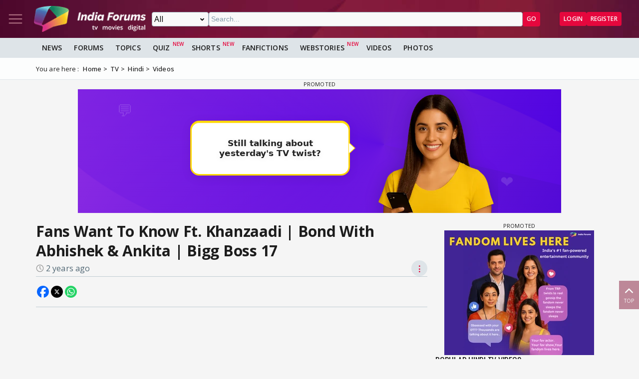

--- FILE ---
content_type: text/html; charset=utf-8
request_url: https://www.indiaforums.com/video/fans-want-to-know-ft-khanzaadi-bond-with-abhishek-and-ankita-bigg-boss-17_592669?ri=2&rv=594855
body_size: 12955
content:
<!DOCTYPE html>
<html lang="en">
<head>
<meta charset="utf-8">
<meta name="viewport" content="width=device-width, initial-scale=1">
<title>Fans Want To Know Ft. Khanzaadi | Bond With Abhishek &amp; Ankita | Bigg Boss 17</title>

<meta name="title" content="Fans Want To Know Ft. Khanzaadi | Bond With Abhishek & Ankita | Bigg Boss 17" />
<meta name="description" content="Fans Want To Know Ft. Khanzaadi | Bond With Abhishek & Ankita | Bigg Boss 17
" />
<meta name="keywords" content="khanzaadi,khanzaadi bigg boss,khanzaadi real name" />
<meta property="og:type" content="video" />
<meta property="og:title" content="Fans Want To Know Ft. Khanzaadi | Bond With Abhishek & Ankita | Bigg Boss 17" />
<meta property="og:description" content="Fans Want To Know Ft. Khanzaadi | Bond With Abhishek & Ankita | Bigg Boss 17
" />
<meta property="og:image" content="https://img.indiaforums.com/video/640x360/59/2669-fans-want-to-know-ft-khanzaadi-bond-with-abhishek-and-ankita-bigg-boss-17.webp" />
<meta property="og:site_name" content="India Forums" />
<meta name="twitter:card" content="summary_large_image" />
<meta name="twitter:site" content="@indiaforums" />
<meta name="twitter:title" content="Fans Want To Know Ft. Khanzaadi | Bond With Abhishek & Ankita | Bigg Boss 17" />
<meta name="twitter:description" content="Fans Want To Know Ft. Khanzaadi | Bond With Abhishek & Ankita | Bigg Boss 17
" />
<meta property="twitter:image" content="https://img.indiaforums.com/video/640x360/59/2669-fans-want-to-know-ft-khanzaadi-bond-with-abhishek-and-ankita-bigg-boss-17.webp" />
<meta name="twitter:creator" content="@indiaforums" />


 <link rel="canonical" href="https://www.indiaforums.com/video/fans-want-to-know-ft-khanzaadi-bond-with-abhishek-and-ankita-bigg-boss-17_592669" />
 <!-- Add /api/userinfo in preload-->
<script type="text/javascript">
(function setThemeMode() {
var x = localStorage.getItem("preferredmode");
console.log("X before matchMedia", x);
if (!x) {
//var darkMode = window.matchMedia("(prefers-color-scheme: dark)");
//x = darkMode.matches ? "dark" : "light";
x = "light";
}
console.log("X after Matchmedia", x);
console.log(document.documentElement.classList);
x === "dark"
? document.documentElement.classList.add("dark-theme")
: document.documentElement.classList.remove("dark-theme");
})();
</script>
<link rel="stylesheet" href="/assets/css/site?v=HbwutGWXDf5nswkHc0i98BdKiTc9Q4Bq_FuI9Kk8EKo1">

<script type="application/ld+json">

{
"@context" : "http://schema.org",
"@type" : "Organization",
"name" : "India Forums",
"url" : "https://www.indiaforums.com/",
"logo" : "https://www.indiaforums.com/content/img/indiaforums.png",
"sameAs" : [ "https://www.facebook.com/indiaforums",
"https://www.twitter.com/indiaforums",
"https://www.instagram.com/indiaforums",
"https://www.youtube.com/c/indiaforums",
"https://www.youtube.com/c/indiaforumshindi",
"https://www.pinterest.com/indiaforums/",
"https://in.linkedin.com/company/indiaforums"
]
}
</script>

<script type="application/ld+json">
{
"@context": "https://schema.org",
"@type": "VideoObject",
"name": "Fans Want To Know Ft. Khanzaadi | Bond With Abhishek & Ankita | Bigg Boss 17",
 "description": "Fans Want To Know Ft. Khanzaadi | Bond With Abhishek & Ankita | Bigg Boss 17
",
 "thumbnailUrl": [
"https://img.indiaforums.com/video/1280x720/59/2669-fans-want-to-know-ft-khanzaadi-bond-with-abhishek-and-ankita-bigg-boss-17.webp",
"https://img.indiaforums.com/video/1040x780/59/2669-fans-want-to-know-ft-khanzaadi-bond-with-abhishek-and-ankita-bigg-boss-17.webp",
"https://img.indiaforums.com/video/900x900/59/2669-fans-want-to-know-ft-khanzaadi-bond-with-abhishek-and-ankita-bigg-boss-17.webp"
],
 "embedUrl": "https://www.youtube.com/embed/dHVOiYF34-I",
  "uploadDate": "2023-12-21T09:59:00Z"
}
</script>



<link rel="stylesheet" href="/assets/css/cropper?v=vHIOWF74w2z9FkmQmppNx9JvrOdNqZ32EV7Hl2TG2ZY1">

<link async rel="stylesheet" href="/assets/css/article?v=ZJRtpf8KQoIeUXJEIpOwMR8bYJZKKLi9dAILnhGnWu41">

<link rel="stylesheet" href="/assets/css/choices.min.css">

<script async src="https://securepubads.g.doubleclick.net/tag/js/gpt.js" crossorigin="anonymous"></script>


<link rel="preconnect" href="https://fonts.googleapis.com" />
<link rel="preconnect" href="https://fonts.gstatic.com" crossorigin />
<link rel="preconnect dns-prefetch" href="https://img.indiaforums.com" />
<link rel="manifest" href="/manifest.json" />
<link href="https://fonts.googleapis.com/css2?family=Oswald&family=Open+Sans:ital,wght@0,300..800;1,300..800&display=swap"
rel="stylesheet" />
<noscript>
<link rel="stylesheet"
href="https://fonts.googleapis.com/css2?family=Oswald&display=swap" />
</noscript>
<script async src="https://www.googletagmanager.com/gtag/js?id=G-D5GMSGTKHP"></script>
<script>
window.dataLayer = window.dataLayer || [];
function gtag() { dataLayer.push(arguments); }
gtag('js', new Date());
// Enable debug mode if "debug_mode=1" is in the URL
const urlParams = new URLSearchParams(window.location.search);
if (urlParams.get('debug_mode') === '1') {
gtag('set', 'debug_mode', true);
}
gtag('config', 'G-D5GMSGTKHP', {
'content_section': 'Video',
});
</script>
<script async src="https://fundingchoicesmessages.google.com/i/pub-3952229324342781?ers=1" nonce="cwcmSH2nl2qG1Shbw45sGA"></script>
<script nonce="cwcmSH2nl2qG1Shbw45sGA">(function () { function signalGooglefcPresent() { if (!window.frames['googlefcPresent']) { if (document.body) { const iframe = document.createElement('iframe'); iframe.style = 'width: 0; height: 0; border: none; z-index: -1000; left: -1000px; top: -1000px;'; iframe.style.display = 'none'; iframe.name = 'googlefcPresent'; document.body.appendChild(iframe); } else { setTimeout(signalGooglefcPresent, 0); } } } signalGooglefcPresent(); })();</script>
</head>
<body id="main">
<header class="top-bar heading-sticky">
<div class="top-bar__wrapper">
<div class="top-bar__left">
<a href="javascript:void(0);" class="top-bar__item nav-toggle top-bar__link" id="js-nav-toggle" title="Nav Toggle" rel="nofollow">
<svg class="top-bar__icon">
<use xlink:href="/assets/svg/icons.svg?v=3.6#menu-light"></use>
</svg>
</a>
<a href="/" title="India Forums">
<picture>
<source media="(max-width: 768px)" srcset="/assets/img/logo-min2.png">
<img src="/assets/img/logo-min2.png" alt="India Forums" class="top-bar__logo" width="240" height="56">
</picture>
</a>
</div>
<div class="top-bar__center">
<div class="top-bar-search" id="js-search-div">
<a href="javascript:void(0);" title="Search" class="top-bar__link top-bar-search__back" id="js-search-hide" rel="nofollow">
<svg class="icon top-bar__icon">
<use xlink:href="/assets/svg/icons.svg?v=3.6#left-arrow"></use>
</svg>
</a>
<form class="top-bar-search__form" action="/search" method="get">
<select name="ct" class="search__type" id="js-search-type">
<option value="0">All</option>
<option value="12">Topics</option>
<option value="1">Articles</option>
<option value="4">Movies</option>
<option value="6">Shows</option>
<option value="3">People</option>
<option value="2">Videos</option>
<option value="5">Galleries</option>
<option value="7">Channels</option>
<option value="30">Fan Fictions</option>
<option value="21">Members</option>
</select>
<input type="text" name="q" class="top-bar-search__query" id="js-search-query" placeholder="Search..." autocomplete="off">
<!-- Trending Section (Initially hidden) -->
<div id="trendingBox" class="top-bar-search__dropdown">
<ul id="trendingList" class="top-bar-search__list">
</ul>
</div>
<button type="submit" class="top-bar-search__submit btn btn-sm btn-secondary">GO</button>
</form>
</div>
</div>
<a href="javascript:void(0);" title="Search" class="top-bar__item top-bar-search__show top-bar__link" id="js-search-show" rel="nofollow">
<svg class="icon top-bar__icon">
<use xlink:href="/assets/svg/icons.svg?v=3.6#search"></use>
</svg>
</a>
<div class="top-bar__right">
<div class="top-bar__user js-user-content js-flex" data-display="flex">
<div class="top-bar__item">
<a class="top-bar__link js-navbar-dropdown" data-type="inbox" title="Inbox" href="javascript:void(0);" rel="nofollow">
<svg class="icon top-bar__icon">
<use xlink:href="/assets/svg/icons.svg?v=3.6#inbox-light"></use>
</svg>
<span class="badge2 hidden" id="js-inbox-count"></span>
</a>
<div class="dropdown__content">
<div class="dropdown__container">
<div class="dropdown__loader">
<div class="loader"></div>
</div>
</div>
</div>
</div>
<div class="top-bar__item">
<a href="javascript:void(0);" class="top-bar__link js-navbar-dropdown" data-type="notification" title="notification" rel="nofollow">
<svg class="icon top-bar__icon">
<use xlink:href="/assets/svg/icons.svg?v=3.6#alert-light"></use>
</svg>
<span class="badge2 hidden" id="js-notification-count"></span>
</a>
<div class="dropdown__content" id="notificationDropdownContent">
<div class="dropdown__container">
<div class="dropdown__loader">
<div class="loader"></div>
</div>
</div>
</div>
</div>
<div class="top-bar__item">
<a href="javascript:void(0);" title="User" class="top-bar__link js-navbar-dropdown" rel="nofollow" data-type="user">
<img src="[data-uri]" alt="User" id="js-user-avatar" class="top-bar__user-image circle" width="50" height="50">
</a>
<div class="dropdown__content">
<div class="dropdown__container">
<div class="dropdown__loader">
<div class="loader"></div>
</div>
</div>
</div>
</div>
</div>
<div class="top-bar__guest js-guest-content js-flex" data-display="flex">
<a href="/login?returnurl=/video/fans-want-to-know-ft-khanzaadi-bond-with-abhishek-and-ankita-bigg-boss-17_592669?ri=2&amp;rv=594855" title="Login" class="btn btn-sm btn-secondary" rel="nofollow">Login</a>
<a href="https://accounts.indiaforums.com/Account/Register?returnurl=/video/fans-want-to-know-ft-khanzaadi-bond-with-abhishek-and-ankita-bigg-boss-17_592669?ri=2&amp;rv=594855" title="Register" class="btn btn-sm btn-secondary" rel="nofollow">Register</a>
</div>
</div>
</div>
</header>
<div class="layout">
<nav class="top-nav" id="js-nav-menu">
<div class="top-nav__menu sticky-top" role="list">
<div class="top-nav__section top-nav-logo">
<a href="/"
class="top-bar__item nav-toggle top-bar__link"
id="js-nav-toggle"
title="India Forums Toggle Navigation">
<svg class="top-bar__icon">
<use xlink:href="/assets/svg/icons.svg?v=3.6#menu-light"></use>
</svg>
</a>
<a href="/">
<picture>
<img src="/content/img/BlackLogo.png"
alt="India Forums"
class="top-bar__logo light-mode-logo"
width="240"
height="56" />
<img src="/content/img/logo.png"
alt="India Forums"
class="top-bar__logo dark-mode-logo"
width="240"
height="56" />
</picture>
</a>
</div>
<div class="top-nav__section top-nav-translate">
<div id="google_translate_element"></div>
</div>
<div class="top-nav__section top-nav__theme theme-toggle">
<label>
Dark Mode
<span class="theme-toggle__switch">
<input type="checkbox" id="theme-toggle" class="theme-toggle__input" aria-label="Toggle Dark Mode">
<span class="theme-toggle__slider"></span>
</span>
</label>
</div>
<div class="top-nav__section">
<div class="top-nav__item">
<a href="/" title="Home">
<div class="svg-wrapper">
<svg>
<use xlink:href="/assets/svg/top-nav.svg?v=1.4#home"></use>
</svg>
</div> Home
</a>
</div>
</div>
<div class="top-nav__section">
<div class="top-nav__section-title ">
<a href="/article" title="India Forums News">News</a>
</div>
<div class="js-dropdown-nav svg-wrapper">
<svg class="js-dropdown-rotate rotate-180">
<use xlink:href="/assets/svg/icons.svg?v=3.6#down-icon"> </use>
</svg>
</div>
<div class="top-nav__item-wrapper flex" role="list">
<div class="top-nav__item">
<a href="/tv">
<div class="svg-wrapper">
<svg>
<use xlink:href="/assets/svg/nav-bar.svg?v=1.4#tvshows"></use>
</svg>
</div>
Television
</a>
</div>
<div class="top-nav__item">
<a href="/movies">
<div class="svg-wrapper">
<svg>
<use xlink:href="/assets/svg/nav-bar.svg?v=1.4#filmography"></use>
</svg>
</div>
Movies
</a>
</div>
<div class="top-nav__item">
<a href="/digital">
<div class="svg-wrapper">
<svg>
<use xlink:href="/assets/svg/nav-bar.svg?v=1.4#videos"></use>
</svg>
</div>
Digital
</a>
</div>
<div class="top-nav__item">
<a href="/lifestyle" class="top-nav__new">
<div class="svg-wrapper">
<svg>
<use xlink:href="/assets/svg/nav-bar.svg?v=1.4#videos"></use>
</svg>
</div>
Lifestyle
</a>
</div>
<div class="top-nav__item">
<a href="/sports" class="top-nav__new">
<div class="svg-wrapper">
<svg>
<use xlink:href="/assets/svg/top-nav.svg?v=1.4#sports"></use>
</svg>
</div>
Sports
</a>
</div>
</div>
</div>
<div class="top-nav__section">
<div class="top-nav__section-title">
<a href="/forum" title="Forums">
Forums
</a>
</div>
<div class="js-dropdown-nav svg-wrapper">
<svg class="js-dropdown-rotate rotate-180">
<use xlink:href="/assets/svg/icons.svg?v=3.6#down-icon"> </use>
</svg>
</div>
<div class="top-nav__item-wrapper flex" role="list">
<div class="top-nav__item">
<a href="/forum/topic" title="All Topics">
<div class="svg-wrapper">
<svg>
<use xlink:href="/assets/svg/top-nav.svg?v=1.4#topics"></use>
</svg>
</div>
All Topics
</a>
</div>

 <div class="top-nav__item ">
<a href="/forum/topic/education" title="Education Topics">
<div class="svg-wrapper">
<svg>
<use xlink:href="/assets/svg/top-nav.svg?v=1.4#education"></use>
</svg>
</div>
Education
</a>
 <div class="top-nav__subitem-wrapper" role="list">
 <div class="top-nav__item">
<a href="/forum/topic/career-advice-and-job-market" title="Career Advice &amp; Job Market Topics"> Career Advice &amp; Job Market</a>
 </div>
 <div class="top-nav__item">
<a href="/forum/topic/higher-education" title="Higher Education Topics"> Higher Education</a>
 </div>
 <div class="top-nav__item">
<a href="/forum/topic/online-learning" title="Online Learning Topics"> Online Learning</a>
 </div>
 <div class="top-nav__item">
<a href="/forum/topic/schooling-and-homework-help" title="Schooling &amp; Homework Help Topics"> Schooling &amp; Homework Help</a>
 </div>
 <div class="top-nav__item">
<a href="/forum/topic/skill-development-and-certifications" title="Skill Development &amp; Certifications Topics"> Skill Development &amp; Certifications</a>
 </div>
 </div>
</div>
 <div class="top-nav__item ">
<a href="/forum/topic/entertainment" title="Entertainment Topics">
<div class="svg-wrapper">
<svg>
<use xlink:href="/assets/svg/top-nav.svg?v=1.4#empty-star"></use>
</svg>
</div>
Entertainment
</a>
 <div class="svg-wrapper js-dropdown-nav">
<svg class="js-dropdown-rotate">
<use xlink:href="/assets/svg/icons.svg?v=3.6#down-icon"></use>
</svg>
</div>
 <div class="top-nav__subitem-wrapper" role="list">
 <div class="top-nav__item">
<a href="/forum/topic/celebrity-news-and-gossip" title="Celebrity News &amp; Gossip Topics"> Celebrity News &amp; Gossip</a>
 </div>
 <div class="top-nav__item">
<a href="/forum/topic/movies" title="Movies Topics"> Movies</a>
 </div>
 <div class="top-nav__item">
<a href="/forum/topic/music" title="Music Topics"> Music</a>
 </div>
 <div class="top-nav__item">
<a href="/forum/topic/performing-arts" title="Performing Arts Topics"> Performing Arts</a>
 </div>
 <div class="top-nav__item">
<a href="/forum/topic/television" title="Television Topics"> Television</a>
 <div class="svg-wrapper js-dropdown-nav">
<svg class="js-dropdown-rotate">
<use xlink:href="/assets/svg/icons.svg?v=3.6#down-icon"></use>
</svg>
</div>
 <div class="top-nav__subitem-wrapper" role="list">
 <a href="/forum/topic/colors" title="Colors Topics">Colors</a>
 <a href="/forum/topic/sab-tv" title="SAB TV Topics">SAB TV</a>
 <a href="/forum/topic/sony-entertainment-tv" title="Sony Entertainment TV Topics">Sony Entertainment TV</a>
 <a href="/forum/topic/star-plus-tv" title="Star Plus TV Topics">Star Plus TV</a>
 <a href="/forum/topic/zee-tv-serials" title="Zee TV Serials Topics">Zee TV Serials</a>
 </div>
 </div>
 </div>
</div>
 <div class="top-nav__item ">
<a href="/forum/topic/finance-and-investments" title="Finance &amp; Investments Topics">
<div class="svg-wrapper">
<svg>
<use xlink:href="/assets/svg/top-nav.svg?v=1.4#finance"></use>
</svg>
</div>
Finance &amp; Investments
</a>
 <div class="svg-wrapper js-dropdown-nav">
<svg class="js-dropdown-rotate">
<use xlink:href="/assets/svg/icons.svg?v=3.6#down-icon"></use>
</svg>
</div>
 <div class="top-nav__subitem-wrapper" role="list">
 <div class="top-nav__item">
<a href="/forum/topic/credit-cards" title="Credit Cards Topics"> Credit Cards</a>
 </div>
 <div class="top-nav__item">
<a href="/forum/topic/cryptocurrencies" title="Cryptocurrencies Topics"> Cryptocurrencies</a>
 </div>
 <div class="top-nav__item">
<a href="/forum/topic/investing-and-stock-market" title="Investing &amp; Stock Market Topics"> Investing &amp; Stock Market</a>
 </div>
 <div class="top-nav__item">
<a href="/forum/topic/personal-finance" title="Personal Finance Topics"> Personal Finance</a>
 </div>
 <div class="top-nav__item">
<a href="/forum/topic/real-estate" title="Real Estate Topics"> Real Estate</a>
 </div>
 </div>
</div>
 <div class="top-nav__item ">
<a href="/forum/topic/general-discussion" title="General Discussion Topics">
<div class="svg-wrapper">
<svg>
<use xlink:href="/assets/svg/top-nav.svg?v=1.4#chatting"></use>
</svg>
</div>
General Discussion
</a>
 <div class="svg-wrapper js-dropdown-nav">
<svg class="js-dropdown-rotate">
<use xlink:href="/assets/svg/icons.svg?v=3.6#down-icon"></use>
</svg>
</div>
 <div class="top-nav__subitem-wrapper" role="list">
 <div class="top-nav__item">
<a href="/forum/topic/debates-and-opinions" title="Debates &amp; Opinions Topics"> Debates &amp; Opinions</a>
 </div>
 <div class="top-nav__item">
<a href="/forum/topic/news-and-current-events" title="News &amp; Current Events Topics"> News &amp; Current Events</a>
 </div>
 <div class="top-nav__item">
<a href="/forum/topic/offtopic-and-chitchat" title="Off-topic &amp; Chit-chat Topics"> Off-topic &amp; Chit-chat</a>
 </div>
 <div class="top-nav__item">
<a href="/forum/topic/personal-stories" title="Personal Stories Topics"> Personal Stories</a>
 </div>
 </div>
</div>
 <div class="top-nav__item ">
<a href="/forum/topic/hobbies-and-interests" title="Hobbies &amp; Interests Topics">
<div class="svg-wrapper">
<svg>
<use xlink:href="/assets/svg/top-nav.svg?v=1.4#lives"></use>
</svg>
</div>
Hobbies &amp; Interests
</a>
 <div class="svg-wrapper js-dropdown-nav">
<svg class="js-dropdown-rotate">
<use xlink:href="/assets/svg/icons.svg?v=3.6#down-icon"></use>
</svg>
</div>
 <div class="top-nav__subitem-wrapper" role="list">
 <div class="top-nav__item">
<a href="/forum/topic/automobile" title="Automobile Topics"> Automobile</a>
 </div>
 <div class="top-nav__item">
<a href="/forum/topic/books-and-literature" title="Books &amp; Literature Topics"> Books &amp; Literature</a>
 </div>
 <div class="top-nav__item">
<a href="/forum/topic/diy-and-crafts" title="DIY &amp; Crafts Topics"> DIY &amp; Crafts</a>
 </div>
 <div class="top-nav__item">
<a href="/forum/topic/gaming" title="Gaming Topics"> Gaming</a>
 </div>
 <div class="top-nav__item">
<a href="/forum/topic/photography" title="Photography Topics"> Photography</a>
 </div>
 </div>
</div>
 <div class="top-nav__item  hide ">
<a href="/forum/topic/india-forums" title="India Forums Topics">
<div class="svg-wrapper">
<svg>
<use xlink:href="/assets/svg/top-nav.svg?v=1.4#forums"></use>
</svg>
</div>
India Forums
</a>
 <div class="svg-wrapper js-dropdown-nav">
<svg class="js-dropdown-rotate">
<use xlink:href="/assets/svg/icons.svg?v=3.6#down-icon"></use>
</svg>
</div>
 <div class="top-nav__subitem-wrapper" role="list">
 <div class="top-nav__item">
<a href="/forum/topic/announcements" title="Announcements Topics"> Announcements</a>
 </div>
 <div class="top-nav__item">
<a href="/forum/topic/feedback-and-suggestions" title="Feedback &amp; Suggestions Topics"> Feedback &amp; Suggestions</a>
 </div>
 <div class="top-nav__item">
<a href="/forum/topic/india-forums-development-group" title="India Forums Development Group Topics"> India Forums Development Group</a>
 </div>
 <div class="top-nav__item">
<a href="/forum/topic/introductions-and-welcomes" title="Introductions &amp; Welcomes Topics"> Introductions &amp; Welcomes</a>
 </div>
 <div class="top-nav__item">
<a href="/forum/topic/technical-support" title="Technical Support Topics"> Technical Support</a>
 </div>
 </div>
</div>
 <div class="top-nav__item  hide ">
<a href="/forum/topic/lifestyle" title="Lifestyle Topics">
<div class="svg-wrapper">
<svg>
<use xlink:href="/assets/svg/top-nav.svg?v=1.4#lifestyle"></use>
</svg>
</div>
Lifestyle
</a>
 <div class="svg-wrapper js-dropdown-nav">
<svg class="js-dropdown-rotate">
<use xlink:href="/assets/svg/icons.svg?v=3.6#down-icon"></use>
</svg>
</div>
 <div class="top-nav__subitem-wrapper" role="list">
 <div class="top-nav__item">
<a href="/forum/topic/fashion-and-beauty" title="Fashion &amp; Beauty Topics"> Fashion &amp; Beauty</a>
 </div>
 <div class="top-nav__item">
<a href="/forum/topic/food-and-cooking" title="Food &amp; Cooking Topics"> Food &amp; Cooking</a>
 </div>
 <div class="top-nav__item">
<a href="/forum/topic/health-and-wellness" title="Health &amp; Wellness Topics"> Health &amp; Wellness</a>
 </div>
 <div class="top-nav__item">
<a href="/forum/topic/home-and-garden" title="Home &amp; Garden Topics"> Home &amp; Garden</a>
 </div>
 <div class="top-nav__item">
<a href="/forum/topic/travel-and-adventure" title="Travel &amp; Adventure Topics"> Travel &amp; Adventure</a>
 </div>
 </div>
</div>
 <div class="top-nav__item  hide ">
<a href="/forum/topic/science-and-technology" title="Science And Technology Topics">
<div class="svg-wrapper">
<svg>
<use xlink:href="/assets/svg/top-nav.svg?v=1.4#technology"></use>
</svg>
</div>
Science And Technology
</a>
 <div class="top-nav__subitem-wrapper" role="list">
 <div class="top-nav__item">
<a href="/forum/topic/emerging-technologies" title="Emerging Technologies Topics"> Emerging Technologies</a>
 </div>
 <div class="top-nav__item">
<a href="/forum/topic/gadgets-and-devices" title="Gadgets &amp; Devices Topics"> Gadgets &amp; Devices</a>
 </div>
 <div class="top-nav__item">
<a href="/forum/topic/internet-and-web" title="Internet &amp; Web Topics"> Internet &amp; Web</a>
 </div>
 <div class="top-nav__item">
<a href="/forum/topic/software-and-apps" title="Software &amp; Apps Topics"> Software &amp; Apps</a>
 </div>
 </div>
</div>
 <div class="top-nav__item  hide ">
<a href="/forum/topic/spirituality-and-beliefs" title="Spirituality &amp; Beliefs Topics">
<div class="svg-wrapper">
<svg>
<use xlink:href="/assets/svg/top-nav.svg?v=1.4#pray"></use>
</svg>
</div>
Spirituality &amp; Beliefs
</a>
 <div class="svg-wrapper js-dropdown-nav">
<svg class="js-dropdown-rotate">
<use xlink:href="/assets/svg/icons.svg?v=3.6#down-icon"></use>
</svg>
</div>
 <div class="top-nav__subitem-wrapper" role="list">
 <div class="top-nav__item">
<a href="/forum/topic/astrology-and-horoscope" title="Astrology &amp; Horoscope Topics"> Astrology &amp; Horoscope</a>
 </div>
 <div class="top-nav__item">
<a href="/forum/topic/mythology" title="Mythology Topics"> Mythology</a>
 </div>
 <div class="top-nav__item">
<a href="/forum/topic/religious-discussions" title="Religious Discussions Topics"> Religious Discussions</a>
 </div>
 <div class="top-nav__item">
<a href="/forum/topic/spiritual-practices" title="Spiritual Practices Topics"> Spiritual Practices</a>
 </div>
 </div>
</div>
 <div class="top-nav__item  hide ">
<a href="/forum/topic/sports" title="Sports Topics">
<div class="svg-wrapper">
<svg>
<use xlink:href="/assets/svg/top-nav.svg?v=1.4#sports"></use>
</svg>
</div>
Sports
</a>
 <div class="svg-wrapper js-dropdown-nav">
<svg class="js-dropdown-rotate">
<use xlink:href="/assets/svg/icons.svg?v=3.6#down-icon"></use>
</svg>
</div>
 <div class="top-nav__subitem-wrapper" role="list">
 <div class="top-nav__item">
<a href="/forum/topic/cricket" title="Cricket Topics"> Cricket</a>
 </div>
 <div class="top-nav__item">
<a href="/forum/topic/football" title="Football Topics"> Football</a>
 </div>
 <div class="top-nav__item">
<a href="/forum/topic/other-sports" title="Other Sports Topics"> Other Sports</a>
 </div>
 </div>
</div>
 <a href="javascript:void(0);" rel="nofollow" title="See More" class="top-nav__more pill-md">See More</a>
</div>
</div>
<div class="top-nav__section js-user-content js-flex" data-display="flex">
<div class="top-nav__section-title" onclick="favouriteForums()">
<p>My Forums</p>
</div>
<div class="svg-wrapper" onclick="favouriteForums()">
<svg class="js-dropdown-rotate" id="myForumSvg">
<use xlink:href="/assets/svg/icons.svg?v=3.6#down-icon"> </use>
</svg>
</div>
<div class="top-nav__item-wrapper" id="myForumsContainer" role="list"></div>
</div>
<div class="top-nav__section">
<div class="top-nav__item">
<a href="/person" title="Popular Celebrities">
<div class="svg-wrapper">
<svg>
<use xlink:href="/assets/svg/top-nav.svg?v=1.4#celebrity"></use>
</svg>
</div>
Celebrities
</a>
</div>
<div class="top-nav__item">
<a href="/video" title="India Forums Videos">
<div class="svg-wrapper">
<svg>
<use xlink:href="/assets/svg/top-nav.svg?v=1.4#videos"></use>
</svg>
</div>
Videos
</a>
</div>
<div class="top-nav__item">
<a href="/gallery" title="India Forums Galleries">
<div class="svg-wrapper">
<svg>
<use xlink:href="/assets/svg/top-nav.svg?v=1.4#gallery"></use>
</svg>
</div>
Galleries
</a>
</div>
<div class="top-nav__item">
<a href="/fanfiction" title="User FanFictions">
<div class="svg-wrapper">
<svg>
<use xlink:href="/assets/svg/icons.svg?v=3.6#book"></use>
</svg>
</div>
Fan Fictions
</a>
</div>
<div class="top-nav__item">
<a href="/quiz" title="Quizzes" class="top-nav__new">
<div class="svg-wrapper">
<svg>
<use xlink:href="/assets/svg/top-nav.svg?v=1.4#quiz"></use>
</svg>
</div>
Quizzes
</a>
</div>
<div class="top-nav__item">
<a href="/shorts" title="Quizzes" class="top-nav__new">
<div class="svg-wrapper">
<svg>
<use xlink:href="/assets/svg/icons.svg?v=3.6#webstory"></use>
</svg>
</div>
Shorts
</a>
</div>
<div class="top-nav__item">
<a href="/webstory" title="India Forums Webstories" class="top-nav__new">
<div class="svg-wrapper">
<svg>
<use xlink:href="/assets/svg/icons.svg?v=3.6#webstory"></use>
</svg>
</div>
Web Stories
</a>
</div>
<div class="top-nav__item">
<a href="/helpcenter" title="India Forums Help Center">
<div class="svg-wrapper">
<svg>
<use xlink:href="/assets/svg/icons.svg?v=3.6#help"></use>
</svg>
</div>
Help Center
</a>
</div>
</div>

<div class="top-nav__section">
<div class="share">
<p>Follow us on</p>
<div class="share__wrapper">
<a href="https://www.facebook.com/indiaforums" rel="nofollow noopener" target="_blank" title="Facebook">
<svg class="share__icon">
<use xlink:href="/assets/svg/icons.svg?v=3.6#facebook"></use>
</svg>
</a>
<a href="https://twitter.com/indiaforums" rel="nofollow noopener" target="_blank" title="Twitter">
<svg class="share__icon">
<use xlink:href="/assets/svg/icons.svg?v=3.6#twitter"></use>
</svg>
</a>
<a href="https://www.youtube.com/c/IndiaForums" rel="nofollow noopener" target="_blank" title="Youtube">
<svg class="share__icon">
<use xlink:href="/assets/svg/icons.svg?v=3.6#youtube"></use>
</svg>
</a>
<a href="https://www.instagram.com/indiaforums/" rel="nofollow noopener" target="_blank" title="Instagram">
<svg class="share__icon">
<use xlink:href="/assets/svg/icons.svg?v=3.6#instagram"></use>
</svg>
</a>
<a href="https://www.pinterest.com/indiaforums/" rel="nofollow noopener" target="_blank" title="Pinterest">
<svg class="share__icon">
<use xlink:href="/assets/svg/icons.svg?v=3.6#pinterest"></use>
</svg>
</a>
<a href="https://in.linkedin.com/company/indiaforums" rel="nofollow noopener" target="_blank" title="Linkedin">
<svg class="share__icon">
<use xlink:href="/assets/svg/icons.svg?v=3.6#linkedin"></use>
</svg>
</a>
</div>
</div>
</div>
<div class="top-nav__filler">
</div>
</div>
</nav>
<div class="layout-content">

<div class="nav-menu__wrapper">
<div class="nav-menu container">
<a href="/article" title="News" class="nav-menu__item">News</a>
<a href="/forum" title="Forums" class="nav-menu__item">Forums</a>
<a href="/forum/topic" title="All Topics" class="nav-menu__item">Topics</a>
<a href="/quiz" title="FanFictions" class="nav-menu__item new">Quiz</a>
<a href="/shorts" title="IndiaForums Shorts" target="_blank" class="nav-menu__item new">Shorts</a>
<a href="/fanfiction" title="FanFictions" class="nav-menu__item">FanFictions</a>
<a href="/webstory" title="Webstories" class="nav-menu__item new">Webstories</a>
<a href="/video" title="Videos" class="nav-menu__item">Videos</a>
<a href="/gallery" title="Galleries" class="nav-menu__item">Photos</a>
</div>
</div>
<div class="breadCrumb"><div class="container"><span>You are here :</span><ol itemscope itemtype="https://schema.org/BreadcrumbList"><li itemprop="itemListElement" itemscope itemtype="https://schema.org/ListItem"><a itemprop="item" href="/"><span itemprop="name">Home</span></a><meta itemprop="position" content="1" /></li>
<li itemprop="itemListElement" itemscope itemtype="https://schema.org/ListItem"><a itemprop="item" href="https://www.indiaforums.com/tv"><span itemprop="name">TV</span></a><meta itemprop="position" content="2" /></li>
<li itemprop="itemListElement" itemscope itemtype="https://schema.org/ListItem"><a itemprop="item" href="https://www.indiaforums.com/tv/hindi"><span itemprop="name">Hindi</span></a><meta itemprop="position" content="3" /></li>
<li itemprop="itemListElement" itemscope itemtype="https://schema.org/ListItem"><a itemprop="item" href="https://www.indiaforums.com/tv/hindi/videos"><span itemprop="name">Videos</span></a><meta itemprop="position" content="4" /></li>
</ol></div></div>
 




<div id="PJJHYNhU-0" class="gpt-slot gpt-slot" data-ad-unit="IF_Videos_Video" data-ad-format="wideLarge" data-targeting="position:header" data-lazy="false" data-collapse-empty-div="false" style="min-height: 250px;"></div>
<div class="article__container container layout-main-sidebar">
<main class="article layout-main">
<article class="article__wrapper">
<div class="article__header">
<h1 class="article__title" title="Fans Want To Know Ft. Khanzaadi | Bond With Abhishek &amp; Ankita | Bigg Boss 17">
Fans Want To Know Ft. Khanzaadi | Bond With Abhishek &amp; Ankita | Bigg Boss 17
</h1>
<div class="flex-space-between">
<p class="ico-sm ico-clock article__posted js-timestamp" data-utc-date="2023-12-21T09:59:00Z">2 years ago</p>
<div class="pos-relative flex-right gap-75">
<a href="javascript:void(0);" title="Options" rel="nofollow" class="comments__options options" onclick="getEntityOptionList(2,592669)">
<span class="options__link">⋮</span>
</a>
<div class="options__list" id="entityOptionList"></div>
</div>
</div>
</div>
<div class="article__share share">
<div class="share">
<div class="share__wrapper">
<a class="share__item svg-wrapper" href="https://www.facebook.com/sharer.php?s=100&amp;u=https%3a%2f%2fwww.indiaforums.com%2fvideo%2ffans-want-to-know-ft-khanzaadi-bond-with-abhishek-and-ankita-bigg-boss-17_592669&amp;image=https://img.indiaforums.com/video/640x360/59/2669-fans-want-to-know-ft-khanzaadi-bond-with-abhishek-and-ankita-bigg-boss-17.webp&amp;title=Fans+Want+To+Know+Ft.+Khanzaadi+%7c+Bond+With+Abhishek+%26+Ankita+%7c+Bigg+Boss+17" onclick="window.open(this.href,&#39;&#39;, &#39;width=700, height=300&#39;);return false;" rel="nofollow noopener" target="_blank" title="Share this article on Facebook"><svg><use xlink:href="/assets/svg/social.svg?v=1.7#facebook"></use></svg></a>
<a class="share__item svg-wrapper" data-count="horizontal" data-size="large" data-text="Fans+Want+To+Know+Ft.+Khanzaadi+%7c+Bond+With+Abhishek+%26+Ankita+%7c+Bigg+Boss+17" data-url="https%3a%2f%2fwww.indiaforums.com%2fvideo%2ffans-want-to-know-ft-khanzaadi-bond-with-abhishek-and-ankita-bigg-boss-17_592669" data-via="@indiaforums" href="https://twitter.com/intent/tweet/?text=Fans+Want+To+Know+Ft.+Khanzaadi+%7c+Bond+With+Abhishek+%26+Ankita+%7c+Bigg+Boss+17+%2D+%40indiaforums&amp;url=https%3a%2f%2fwww.indiaforums.com%2fvideo%2ffans-want-to-know-ft-khanzaadi-bond-with-abhishek-and-ankita-bigg-boss-17_592669" onclick="window.open(this.href,&#39;&#39;,&#39;menubar = no, toolbar = no, resizable = yes, scrollbars = yes, height = 600, width = 600&#39;);return false;" rel="nofollow noopener" target="_blank" title="Share this article on Twitter"><svg><use xlink:href="/assets/svg/social.svg?v=1.7#twitter"></use></svg></a>
<a class="share__item svg-wrapper" data-count="horizontal" data-size="large" data-text="Fans+Want+To+Know+Ft.+Khanzaadi+%7c+Bond+With+Abhishek+%26+Ankita+%7c+Bigg+Boss+17" data-url="https%3a%2f%2fwww.indiaforums.com%2fvideo%2ffans-want-to-know-ft-khanzaadi-bond-with-abhishek-and-ankita-bigg-boss-17_592669" data-via="@indiaforums" href="https://api.whatsapp.com/send?text=https%3a%2f%2fwww.indiaforums.com%2fvideo%2ffans-want-to-know-ft-khanzaadi-bond-with-abhishek-and-ankita-bigg-boss-17_592669" onclick="window.open(this.href,&#39;&#39;,&#39;menubar = no, toolbar = no, resizable = yes, scrollbars = yes, height = 600, width = 600&#39;);return false;" rel="nofollow" target="_blank" title="Share this article on Whatsapp"><svg><use xlink:href="/assets/svg/social.svg?v=1.7#whatsapp"></use></svg></a>
</div>
</div>
</div>
<div class="article__content">
 <div class="embed-responsive embed-responsive-16by9"><iframe width="640" height="360" src="https://www.youtube.com/embed/dHVOiYF34-I?rel=0" frameborder="0" allow="accelerometer; autoplay; clipboard-write; encrypted-media; gyroscope; picture-in-picture; web-share" referrerpolicy="strict-origin-when-cross-origin" allowfullscreen="" title="Fans Want To Know Ft. Khanzaadi | Bond With Abhishek &amp; Ankita | Bigg Boss 17"></iframe></div>
  <p>
Fans Want To Know Ft. Khanzaadi | Bond With Abhishek & Ankita | Bigg Boss 17<br>
</p>
 </div>
</article>
<div class="article__entity entity">
 </div>
<div class="comment-container" data-add-comment-form="true" data-has-event-handler="true" data-category-item-type="Video" data-content-id="592669" id="comments">
 <h3 class="section__title js-comment-count">Post Your Comment</h3>
 </div>
<div>
<section class="channel-widget">
<h2 class="channel-widget__title">We're Everywhere!</h2>
<div class="channel-widget__grid">
<a href="https://www.youtube.com/c/indiaforums" class="channel-widget__card channel-widget__card--youtube" target="_blank" rel="noopener noreferrer nofollow">
<img src="https://img.icons8.com/color/48/youtube-play.png" alt="YouTube" class="channel-widget__icon">
<div class="channel-widget__text"> <span class="channel-widget__platform">@indiaforums</span> <span class="channel-widget__count">3.6M</span> </div>
</a>
<a href="https://www.youtube.com/c/indiaforumshindi" class="channel-widget__card channel-widget__card--youtube" target="_blank" rel="noopener noreferrer nofollow">
<img src="https://img.icons8.com/color/48/youtube-play.png" alt="YouTube" class="channel-widget__icon">
<div class="channel-widget__text"> <span class="channel-widget__platform">@indiaforumshindi</span> <span class="channel-widget__count">1.2M</span> </div>
</a>
<a href="https://www.instagram.com/indiaforums" class="channel-widget__card channel-widget__card--instagram" target="_blank" rel="noopener noreferrer nofollow">
<img src="https://img.icons8.com/color/48/instagram-new.png" alt="Instagram" class="channel-widget__icon">
<div class="channel-widget__text"> <span class="channel-widget__platform">@indiaforums</span> <span class="channel-widget__count">1.1M</span> </div>
</a>
<a href="https://www.instagram.com/indiaforumsglitz" class="channel-widget__card channel-widget__card--instagram" target="_blank" rel="noopener noreferrer nofollow">
<img src="https://img.icons8.com/color/48/instagram-new.png" alt="Instagram" class="channel-widget__icon">
<div class="channel-widget__text"> <span class="channel-widget__platform">@indiaforumsglitz</span> <span class="channel-widget__count">58.8K</span> </div>
</a>
<a href="https://www.facebook.com/indiaforums" class="channel-widget__card channel-widget__card--facebook" target="_blank" rel="noopener noreferrer nofollow">
<img src="https://img.icons8.com/color/48/facebook-new.png" alt="Facebook" class="channel-widget__icon">
<div class="channel-widget__text"> <span class="channel-widget__platform">@indiaforums</span> <span class="channel-widget__count">2.5M</span> </div>
</a>
<a href="https://twitter.com/indiaforums" class="channel-widget__card channel-widget__card--twitter" target="_blank" rel="noopener noreferrer nofollow">
<img src="https://img.icons8.com/color/48/twitterx--v1.png" alt="X" class="channel-widget__icon">
<div class="channel-widget__text"> <span class="channel-widget__platform">@indiaforums</span> <span class="channel-widget__count">280K</span> </div>
</a>
</div>
</section>
</div>
<div class="article__related related">
<div class="related__news news">
 <main class="layout-main tvnews__container">
<div class="homepage__headbar">
<h2 class="section__title">VIDEOS</h2>
</div>
<div class="tvnews__wrapper">
 <div class="tvnews__item">
<a href="/video/manpasand-ki-shaadi-on-location-abhishek-arohi-6th-november-2025_660425" class="tvnews__image" title="Manpasand Ki Shaadi ON LOCATION | Abhishek ने दिया Arohi को तलाक | 6th November 2025">
<img src="https://img.indiaforums.com/video/320x180/66/0425-manpasand-ki-shaadi-on-location-abhishek-arohi-6th-november-2025.webp" alt="Manpasand Ki Shaadi ON LOCATION | Abhishek ने दिया Arohi को तलाक | 6th November 2025 Thumbnail" width="320" height="180" loading="lazy">
</a>
<div class="tvnews__content">
<div class="flex" style="align-items:center; gap:0.25rem; ">
 </div>
<a class="tvnews__item-title" href="/video/manpasand-ki-shaadi-on-location-abhishek-arohi-6th-november-2025_660425" title="Manpasand Ki Shaadi ON LOCATION | Abhishek ने दिया Arohi को तलाक | 6th November 2025">
Manpasand Ki Shaadi ON LOCATION | Abhishek ने दिया Arohi को तलाक | 6th November 2025
</a>
<p class="tvnews__item-posted ico-xs ico-clock js-timestamp" data-utc-date="2025-11-06T11:46:00Z">2 months ago</p>
</div>
</div>
 <div class="tvnews__item">
<a href="/video/bb19s-baseer-ali-regrets-his-friendship-with-amaal-malik-opens-up-on-bond-with-farrhana-and-nehal_660402" class="tvnews__image" title="BB19’s Baseer Ali Regrets His Friendship with Amaal Malik? Opens Up on Bond with Farrhana &amp; Nehal">
<img src="https://img.indiaforums.com/video/320x180/66/0402-bb19s-baseer-ali-regrets-his-friendship-with-amaal-malik-opens-up-on-bond-with-farrhana-and-nehal.webp" alt="BB19’s Baseer Ali Regrets His Friendship with Amaal Malik? Opens Up on Bond with Farrhana &amp; Nehal Thumbnail" width="320" height="180" loading="lazy">
</a>
<div class="tvnews__content">
<div class="flex" style="align-items:center; gap:0.25rem; ">
 </div>
<a class="tvnews__item-title" href="/video/bb19s-baseer-ali-regrets-his-friendship-with-amaal-malik-opens-up-on-bond-with-farrhana-and-nehal_660402" title="BB19’s Baseer Ali Regrets His Friendship with Amaal Malik? Opens Up on Bond with Farrhana &amp; Nehal">
BB19’s Baseer Ali Regrets His Friendship with Amaal Malik? Opens Up on Bond with Farrhana &amp; Nehal
</a>
<p class="tvnews__item-posted ico-xs ico-clock js-timestamp" data-utc-date="2025-11-06T09:41:00Z">2 months ago</p>
</div>
</div>
 <div class="tvnews__item">
<a href="/video/bigg-boss-19-secrets-revealed-ft-nehal-chudasama-from-laundry-struggles-to-horror-nights_660194" class="tvnews__image" title="Bigg Boss 19, Secrets Revealed Ft. Nehal Chudasama | From Laundry Struggles to Horror Nights">
<img src="https://img.indiaforums.com/video/320x180/66/0194-bigg-boss-19-secrets-revealed-ft-nehal-chudasama-from-laundry-struggles-to-horror-nights.webp" alt="Bigg Boss 19, Secrets Revealed Ft. Nehal Chudasama | From Laundry Struggles to Horror Nights Thumbnail" width="320" height="180" loading="lazy">
</a>
<div class="tvnews__content">
<div class="flex" style="align-items:center; gap:0.25rem; ">
 </div>
<a class="tvnews__item-title" href="/video/bigg-boss-19-secrets-revealed-ft-nehal-chudasama-from-laundry-struggles-to-horror-nights_660194" title="Bigg Boss 19, Secrets Revealed Ft. Nehal Chudasama | From Laundry Struggles to Horror Nights">
Bigg Boss 19, Secrets Revealed Ft. Nehal Chudasama | From Laundry Struggles to Horror Nights
</a>
<p class="tvnews__item-posted ico-xs ico-clock js-timestamp" data-utc-date="2025-11-03T13:26:00Z">2 months ago</p>
</div>
</div>
 <div class="tvnews__item">
<a href="/video/manpasand-ki-shaadi-on-location-abhishek-16th-october-2025_658614" class="tvnews__image" title="Manpasand Ki Shaadi ON LOCATION | Abhishek को नहीं चाहिए किसी की मदद | 16th October 2025">
<img src="https://img.indiaforums.com/video/320x180/65/8614-manpasand-ki-shaadi-on-location-abhishek-16th-october-2025.webp" alt="Manpasand Ki Shaadi ON LOCATION | Abhishek को नहीं चाहिए किसी की मदद | 16th October 2025 Thumbnail" width="320" height="180" loading="lazy">
</a>
<div class="tvnews__content">
<div class="flex" style="align-items:center; gap:0.25rem; ">
 </div>
<a class="tvnews__item-title" href="/video/manpasand-ki-shaadi-on-location-abhishek-16th-october-2025_658614" title="Manpasand Ki Shaadi ON LOCATION | Abhishek को नहीं चाहिए किसी की मदद | 16th October 2025">
Manpasand Ki Shaadi ON LOCATION | Abhishek को नहीं चाहिए किसी की मदद | 16th October 2025
</a>
<p class="tvnews__item-posted ico-xs ico-clock js-timestamp" data-utc-date="2025-10-16T09:35:00Z">3 months ago</p>
</div>
</div>
 <div class="tvnews__item">
<a href="/video/i-didnt-know-it-was-my-last-day-ruheen-ali-khan-on-yrkkh-exit-and-more_657866" class="tvnews__image" title="‘I Didn’t Know It Was My Last Day’ Ruheen Ali Khan On YRKKH Exit and More">
<img src="https://img.indiaforums.com/video/320x180/65/7866-i-didnt-know-it-was-my-last-day-ruheen-ali-khan-on-yrkkh-exit-and-more.webp" alt="‘I Didn’t Know It Was My Last Day’ Ruheen Ali Khan On YRKKH Exit and More Thumbnail" width="320" height="180" loading="lazy">
</a>
<div class="tvnews__content">
<div class="flex" style="align-items:center; gap:0.25rem; ">
 </div>
<a class="tvnews__item-title" href="/video/i-didnt-know-it-was-my-last-day-ruheen-ali-khan-on-yrkkh-exit-and-more_657866" title="‘I Didn’t Know It Was My Last Day’ Ruheen Ali Khan On YRKKH Exit and More">
‘I Didn’t Know It Was My Last Day’ Ruheen Ali Khan On YRKKH Exit and More
</a>
<p class="tvnews__item-posted ico-xs ico-clock js-timestamp" data-utc-date="2025-10-10T12:42:00Z">3 months ago</p>
</div>
</div>
 <div class="tvnews__item">
<a href="/video/kubbra-sait-calls-arbaaz-dhanashrees-bond-fake-opens-up-on-her-bond-with-aarush-bhola-and-more_657712" class="tvnews__image" title="Kubbra Sait calls Arbaaz–Dhanashree’s bond fake, opens up on her bond with Aarush Bhola and more">
<img src="https://img.indiaforums.com/video/320x180/65/7712-kubbra-sait-calls-arbaaz-dhanashrees-bond-fake-opens-up-on-her-bond-with-aarush-bhola-and-more.webp" alt="Kubbra Sait calls Arbaaz–Dhanashree’s bond fake, opens up on her bond with Aarush Bhola and more Thumbnail" width="320" height="180" loading="lazy">
</a>
<div class="tvnews__content">
<div class="flex" style="align-items:center; gap:0.25rem; ">
 </div>
<a class="tvnews__item-title" href="/video/kubbra-sait-calls-arbaaz-dhanashrees-bond-fake-opens-up-on-her-bond-with-aarush-bhola-and-more_657712" title="Kubbra Sait calls Arbaaz–Dhanashree’s bond fake, opens up on her bond with Aarush Bhola and more">
Kubbra Sait calls Arbaaz–Dhanashree’s bond fake, opens up on her bond with Aarush Bhola and more
</a>
<p class="tvnews__item-posted ico-xs ico-clock js-timestamp" data-utc-date="2025-10-09T12:45:00Z">3 months ago</p>
</div>
</div>
 </div>
 </main>

</div>
</div>
</main>
<sidebar class="sidebar layout-sidebar">
<div class="sidebar__wrapper sticky-top">
<div id="PJJHYNhU-1" class="gpt-slot grayBg2" data-ad-unit="IF_Videos_Video" data-ad-format="boxMedium" data-targeting="position:sidebar" data-collapse-empty-div="false"></div>
 <div class="latest">
<div class="latest__news news">
<h4 class="section__title">Popular Hindi TV Videos</h4>
<div class="news__wrapper">
 <div class="tvnews__item">
<a href="/video/mannat-latest-update-mannat-vikrant-14th-january-2026_665616" class="tvnews__image" title="MANNAT LATEST UPDATE | Mannat ने कटा Vikrant की पतंग | 14th January 2026">
<img src="https://img.indiaforums.com/video/240x135/66/5616-mannat-latest-update-mannat-vikrant-14th-january-2026.webp" alt="MANNAT LATEST UPDATE | Mannat ने कटा Vikrant की पतंग | 14th January 2026 Thumbnail" loading="lazy" width="240" height="135">
</a>
<div class="tvnews__content">
<a href="/video/mannat-latest-update-mannat-vikrant-14th-january-2026_665616" class="tvnews__item-title" title="MANNAT LATEST UPDATE | Mannat ने कटा Vikrant की पतंग | 14th January 2026">
MANNAT LATEST UPDATE | Mannat ने कटा Vikrant की पतंग | 14th January 2026
</a>
</div>
</div>
 <div class="tvnews__item">
<a href="/video/mannat-update-vikrant-arrived-at-mannats-colony-for-the-lohri-function-12th-january-2026_665380" class="tvnews__image" title="Mannat Update | Vikrant arrived at Mannat’s colony for the Lohri function | 12th January 2026">
<img src="https://img.indiaforums.com/video/240x135/66/5380-mannat-update-vikrant-arrived-at-mannats-colony-for-the-lohri-function-12th-january-2026.webp" alt="Mannat Update | Vikrant arrived at Mannat’s colony for the Lohri function | 12th January 2026 Thumbnail" loading="lazy" width="240" height="135">
</a>
<div class="tvnews__content">
<a href="/video/mannat-update-vikrant-arrived-at-mannats-colony-for-the-lohri-function-12th-january-2026_665380" class="tvnews__item-title" title="Mannat Update | Vikrant arrived at Mannat’s colony for the Lohri function | 12th January 2026">
Mannat Update | Vikrant arrived at Mannat’s colony for the Lohri function | 12th January 2026
</a>
</div>
</div>
 <div class="tvnews__item">
<a href="/video/seher-hone-ko-hai-mahid-will-expose-the-secrets-of-kidnapping-seher-16th-january-2026_665810" class="tvnews__image" title="Seher Hone Ko Hai | Mahid will expose the secrets of Kidnapping Seher | 16th January 2026">
<img src="https://img.indiaforums.com/video/240x135/66/5810-seher-hone-ko-hai-mahid-will-expose-the-secrets-of-kidnapping-seher-16th-january-2026.webp" alt="Seher Hone Ko Hai | Mahid will expose the secrets of Kidnapping Seher | 16th January 2026 Thumbnail" loading="lazy" width="240" height="135">
</a>
<div class="tvnews__content">
<a href="/video/seher-hone-ko-hai-mahid-will-expose-the-secrets-of-kidnapping-seher-16th-january-2026_665810" class="tvnews__item-title" title="Seher Hone Ko Hai | Mahid will expose the secrets of Kidnapping Seher | 16th January 2026">
Seher Hone Ko Hai | Mahid will expose the secrets of Kidnapping Seher | 16th January 2026
</a>
</div>
</div>
 <div class="tvnews__item">
<a href="/video/tu-juliet-jatt-di-nawaab-will-unknowingly-propose-to-heer-14th-january-2026_665611" class="tvnews__image" title="Tu Juliet Jatt Di | Nawaab will unknowingly propose to Heer | 14th January 2026">
<img src="https://img.indiaforums.com/video/240x135/66/5611-tu-juliet-jatt-di-nawaab-will-unknowingly-propose-to-heer-14th-january-2026.webp" alt="Tu Juliet Jatt Di | Nawaab will unknowingly propose to Heer | 14th January 2026 Thumbnail" loading="lazy" width="240" height="135">
</a>
<div class="tvnews__content">
<a href="/video/tu-juliet-jatt-di-nawaab-will-unknowingly-propose-to-heer-14th-january-2026_665611" class="tvnews__item-title" title="Tu Juliet Jatt Di | Nawaab will unknowingly propose to Heer | 14th January 2026">
Tu Juliet Jatt Di | Nawaab will unknowingly propose to Heer | 14th January 2026
</a>
</div>
</div>
 <div class="tvnews__item">
<a href="/video/mannat-latest-update-dua-on-set-masti-13th-january-2026_665447" class="tvnews__image" title="MANNAT LATEST UPDATE | Dua कि On Set Masti | 13th January 2026 ">
<img src="https://img.indiaforums.com/video/240x135/66/5447-mannat-latest-update-dua-on-set-masti-13th-january-2026.webp" alt="MANNAT LATEST UPDATE | Dua कि On Set Masti | 13th January 2026  Thumbnail" loading="lazy" width="240" height="135">
</a>
<div class="tvnews__content">
<a href="/video/mannat-latest-update-dua-on-set-masti-13th-january-2026_665447" class="tvnews__item-title" title="MANNAT LATEST UPDATE | Dua कि On Set Masti | 13th January 2026 ">
MANNAT LATEST UPDATE | Dua कि On Set Masti | 13th January 2026 
</a>
</div>
</div>
 <div class="tvnews__item">
<a href="/video/tu-juliet-jatt-di-heer-is-working-as-a-waiter-seeing-this-nawaab-is-shocked-13th-january-2026_665441" class="tvnews__image" title="Tu Juliet Jatt Di |  Heer is working as a waiter. Seeing this, Nawaab is shocked | 13th January 2026">
<img src="https://img.indiaforums.com/video/240x135/66/5441-tu-juliet-jatt-di-heer-is-working-as-a-waiter-seeing-this-nawaab-is-shocked-13th-january-2026.webp" alt="Tu Juliet Jatt Di |  Heer is working as a waiter. Seeing this, Nawaab is shocked | 13th January 2026 Thumbnail" loading="lazy" width="240" height="135">
</a>
<div class="tvnews__content">
<a href="/video/tu-juliet-jatt-di-heer-is-working-as-a-waiter-seeing-this-nawaab-is-shocked-13th-january-2026_665441" class="tvnews__item-title" title="Tu Juliet Jatt Di |  Heer is working as a waiter. Seeing this, Nawaab is shocked | 13th January 2026">
Tu Juliet Jatt Di |  Heer is working as a waiter. Seeing this, Nawaab is shocked | 13th January 2026
</a>
</div>
</div>
 </div>
<a href="/tv/hindi/articles" class="news__btn pill-sm pill-secondary">View more</a>
</div>
</div>


</div>
</sidebar>
</div>
<div class="js-media-upload__wrapper" style="display: none;">
<div class="js-media-upload">
<div class="js-media-upload__header">
<h2 class="js-media-upload__title">Add Media</h2>
<span class="js-media-upload__close-button">×</span>
</div>
<!-- Tabs only shown when data-show-video is true -->
<div class="js-media-upload__tabs" style="display: flex;">
<button class="js-media-upload__tab" data-tab="images">Images</button>
<button class="js-media-upload__tab js-media-upload__tab--active" data-tab="videos">Videos</button>
</div>
<!-- Image Upload Section (always present) -->
<div class="js-media-upload__content js-media-upload__images-content">
<div class="js-media-upload__search" style="display: flex;">
<input type="text" class="js-media-upload__search-input" placeholder="Enter keywords here" id="imageSearchInput">
<select name="imageProviders" id="imageProvidersList" class="js-media-upload__providers"><option value="indiaForums">India Forums</option><option value="unsplash">Unsplash</option><option value="giphy">Giphy</option><option value="tenor">Tenor</option><option value="pixabay">Pixabay</option><option value="pexels">Pexels</option></select>
<button class="js-media-upload__search-button" id="imageSearchButton">
Search
</button>
</div>
<div class="js-media-upload__image-grid" id="imageGrid" style="display: flex;"></div>
<label for="imageFileInput" class="js-media-upload__upload-section" data-file-type="image" style="display: block;">
<input type="file" id="imageFileInput" accept="image/*" style="display: none;" data-file-type="image">
<div class="js-media-upload__upload-icon">
<div class="svg-wrapper">
<svg>
<use xlink:href="/assets/svg/icons.svg#upload"></use>
</svg>
</div>
</div>
<a class="js-media-upload__upload-link" id="imageUploadLink">Click to browse</a> or drag and drop here
</label>
</div>
<!-- Video Upload Section (only shown when data-show-video is true) -->
<div class="js-media-upload__content js-media-upload__videos-content js-media-upload__content--active">
<div class="js-media-upload__search" style="display: flex;">
<input type="text" class="js-media-upload__search-input" placeholder="Enter keywords here" id="videoSearchInput">
<select name="videoProviders" id="videoProvidersList" class="js-media-upload__providers"><option value="pexels">Pexels</option><option value="pixabay">Pixabay</option></select>
<button class="js-media-upload__search-button" id="videoSearchButton">
Search
</button>
</div>
<div class="js-media-upload__video-grid" id="videoGrid" style="display: flex;"></div>
<label for="videoFileInput" class="js-media-upload__upload-section" data-file-type="video" style="display: block;">
<input type="file" id="videoFileInput" accept="video/*" style="display: none;" data-file-type="video">
<div class="js-media-upload__upload-icon">
<div class="svg-wrapper">
<svg>
<use xlink:href="/assets/svg/icons.svg#upload"></use>
</svg>
</div>
</div>
<a class="js-media-upload__upload-link" id="videoUploadLink">Click to browse</a> or drag and drop here
</label>
</div>
<button class="js-media-upload__cancel-button">Cancel</button>
</div>
</div>
<div class="image-cropper__wrapper" style="display: none;">
<div class="image-cropper">
<div class="image-cropper__header">
<h2 class="image-cropper__title">Crop Image</h2>
<span class="image-cropper__close-button">×</span>
</div>
<div class="image-cropper__container">
<img id="cropperImage" src="" alt="Image to crop">
</div>
<button class="image-cropper__cancel-button">Cancel</button>
<button class="image-cropper__save-button">Save</button>
</div>
</div>
<div class="reaction__overlay"></div>
<div class="feed container">
<h4 class="feed__title section__title">Latest Stories</h4>
<div class="feed__wrapper">
</div>
<div id="commonLoaderFeed" style="text-align:center;display:none;"> <img src="/content/img/loader.gif" alt="Loader" loading="lazy" /> </div>
</div>
<div id="js-hovercard-details" class="hovercard__user" style="display: none; left: 398.625px; top: 750.233px;">
  <div class="js-content">
    <div class="hovercard">
      <div class="hovercard-header">
        <div class="hovercard-banner">
          <img src="/assets/img/default-image.jpg" alt="p_username banner" class="hovercard-banner-img" width="360" height="120">
        </div>
        <div class="hovercard-header-content">
          <div class="hovercard-profile-photo p_isUserOnline">
            <img src="/assets/img/spacer.gif" alt="p_username thumbnail" class="hovercard-profile-img">
          </div>
          <div class="hovercard-profile-content">
            <div class="flex">
              <p class="hovercard-profile-name p_authornamegroupclass">p_name</p>
              <span>p_countrycode</span>
            </div>
            <div class="flex-space-between">
              <p class="hovercard-profile-username">@p_username</p>
              <span class="hovercard-profile-pronouns">p_pronoun</span>
            </div>
            <div class="flex">
              <p class="hovercard-profile-group">p_groupname</p>
              <span class="hovercard-profile-group-number p_authorgroupclass">p_userlevel</span>
            </div>
          </div>
        </div>
      </div>
      <div class="hovercard-body">
        <p class="hovercard-profile-description">p_bio</p>
		<div class="flex gap-50">
		<a href="#p_userprofile" rel="nofollow" title="visit profile" class="hovercard-link">Visit Profile</a>
		<a href="#p_messageurl" rel="nofollow" title="Send Message" class="hovercard-link">Send Message</a>
		</div>
        <div class="hovercard-badges">p_userbadges</div>
        <div class="hovercard-stats">
          <div class="hovercard-stats-item">
            <p class="hovercard-stats-item-title">Posts</p>
            <a href="#p_userposts" rel="nofollow" title="user posts" class="hovercard-stats-item-value">p_postcount</a>
          </div>
          <div class="hovercard-stats-item">
            <p class="hovercard-stats-item-title">Comments</p>
            <a href="#p_usercomments" rel="nofollow" title="user comments" class="hovercard-stats-item-value">p_commentcount</a>
          </div>
          <div class="hovercard-stats-item">
            <p class="hovercard-stats-item-title">Joined</p>
            <p class="hovercard-stats-item-value">p_joindate</p>
          </div>
          <div class="hovercard-stats-item">
            <p class="hovercard-stats-item-title">Visited</p>
            <p class="hovercard-stats-item-value">p_lastvisiteddate</p>
          </div>
        </div>

        <div class="hovercard-actions">

          <!-- Warning bar system -->
          <div class="hovercard-warning">
            p_warninglevel
          </div>
		  <div class="flex">
			p_banuser p_trashusertopics
          </div>
          
        </div>
      </div>
    </div>
  </div>
  <div class="js-arrow" style="left: 167.5px; bottom: -4px;"></div>
</div>


<a id="toTop" class="go-to-top" href="javascript:void(0);" rel="nofollow">
<div class="svg-wrapper">
<svg>
<use xlink:href="/assets/svg/icons.svg?v=3.6#down-icon"></use>
</svg>
</div>
Top
</a>
</div>
</div>
<div id="js-overlay" class="overlay" style="display:none"></div>

<div id="js-floating" class="timestamp__tooltip" style="display: none; left: 691.625px; top: 2081.83px;">
<span class="js-content"></span>
<div class="js-arrow" style="left: 72.5px; bottom: -4px;"></div>
</div>
<div id="js-hovercard" class="hovercard__user" style="display: none; left: 617.908px; top: 1826.73px;">
</div>
<div class="common__overlay"></div>
<div class="notification-overlay">
<div class="notification-overlay-content">
<p class="notification-title">Stay Connected with IndiaForums!</p>
<p>
Be the first to know about the latest news, updates, and exclusive
content.
</p>
<div>
<button id="maybe-later" class="pill-md pill-outline-surface" onclick="maybeLaterNotificationPermission()">
Later
</button>
<button id="allow-notifications" class="pill-md pill-success" onclick="requestPermission()">
Allow
</button>
</div>
</div>
</div>
<div class="notification-overlay-ios">
<div class="notification-overlay-content-ios">
<div class="flex-space-between">
<span class="notification-title">Add to Home Screen!</span>
<span class="svg-wrapper notification-overlay-ios-svg">
<svg>
<use xlink:href="/assets/svg/icons.svg#cross"></use>
</svg>
</span>
</div>
<p>
Install this web app on your iPhone for the best experience. It's easy,
just tap <span>
<svg xmlns="http://www.w3.org/2000/svg"
fill="none"
height="16"
viewBox="0 0 16 16"
width="16">
<path d="m8 10.1073c.34225 0 .61245-.27858.61245-.60557v-6.01298l-.04804-.89619.34825.45415.78658.84775c.10807.12111.25818.18166.40826.18166.2942 0 .5404-.21799.5404-.52681 0-.15744-.06-.27855-.1681-.38755l-2.00545-1.94377c-.16212-.15744-.31223-.21799-.47435-.21799s-.31823.06055-.47434.21799l-2.00546 1.94377c-.11409.109-.17413.23011-.17413.38755 0 .30882.24618.52681.54039.52681.15011 0 .30623-.06055.4083-.18166l.79258-.84775.34825-.45415-.05404.89619v6.01298c0 .32699.2762.60557.61845.60557zm-3.46452 4.8927h6.92902c1.333 0 2.0355-.7085 2.0355-2.0346v-5.89793c0-1.32612-.7025-2.0346-2.0355-2.0346h-1.59114v1.35035h1.47704c.5224 0 .8106.27249.8106.82353v5.61935c0 .5571-.2882.8236-.8106.8236h-6.70084c-.52838 0-.81059-.2665-.81059-.8236v-5.61935c0-.55104.28221-.82353.81059-.82353h1.49509v-1.35035h-1.60917c-1.32696 0-2.03548.70848-2.03548 2.0346v5.89793c0 1.3322.70852 2.0346 2.03548 2.0346z"
fill="#345cc5"></path>
</svg>
</span> and then "Add to Home Screen".
</p>
<div class="notification-overlay-content-ios-caret"></div>
</div>
</div>
<footer class="footer">
<div class="container footer__container">
<div class="footer__logo">
<a href="/" title="India Forums">
<img src="/content/img/footerlogo.png?v=1" alt="India Forums" class="footer__logo-image logo" loading="lazy" width="229" height="53">
</a>
</div>
<div class="footer__quick-links">
<p class="footer__caption">Quick Links</p>
<div class="flex-flow">
<a href="/pages/about-us" title="About Us">About Us</a>
<a href="/pages/advertise" title="Advertise">Advertise</a>
<a href="/pages/contact-us" title="Contact us">Contact us</a>
<a href="/helpcenter" title="Help Center">Help Center</a>
<a href="/pages/terms-of-use" title="Terms of Use">Terms of Use</a>
<a href="/pages/privacy-policy" title="Privacy Policy">Privacy Policy</a>
</div>
</div>
<div class="footer__popular-channels">
<p class="footer__caption">Popular Channels</p>
<div class="flex-flow">
<a href="/channel/star-plus_1" title="Star Plus">Star Plus</a>
<a href="/channel/zee-tv_4" title="Zee Tv">Zee Tv</a>
<a href="/channel/colors_70" title="Colors">Colors</a>
<a href="/channel/sony-tv_2" title="Sony Tv">Sony Tv</a>
<a href="/channel/sony-sab_25" title="Sab Tv">Sab Tv</a>
</div>
</div>
<div class="footer__social share">
<p class="footer__caption">Follow us on</p>
<div class="share__wrapper">
<a href="https://www.facebook.com/indiaforums" rel="nofollow noopener" target="_blank" title="Facebook">
<svg class="share__icon">
<use xlink:href="/assets/svg/icons.svg?v=3.6#facebook"></use>
</svg>
</a>
<a href="https://twitter.com/indiaforums" rel="nofollow noopener" target="_blank" title="Twitter">
<svg class="share__icon">
<use xlink:href="/assets/svg/icons.svg?v=3.6#twitter"></use>
</svg>
</a>
<a href="https://www.youtube.com/c/IndiaForums" rel="nofollow noopener" target="_blank" title="Youtube">
<svg class="share__icon">
<use xlink:href="/assets/svg/icons.svg?v=3.6#youtube"></use>
</svg>
</a>
<a href="https://www.instagram.com/indiaforums/" rel="nofollow noopener" target="_blank" title="Instagram">
<svg class="share__icon">
<use xlink:href="/assets/svg/icons.svg?v=3.6#instagram"></use>
</svg>
</a>
<a href="https://www.pinterest.com/indiaforums/" rel="nofollow noopener" target="_blank" title="Pinterest">
<svg class="share__icon">
<use xlink:href="/assets/svg/icons.svg?v=3.6#pinterest"></use>
</svg>
</a>
<a href="https://in.linkedin.com/company/indiaforums" rel="nofollow noopener" target="_blank" title="Linkedin">
<svg class="share__icon">
<use xlink:href="/assets/svg/icons.svg?v=3.6#linkedin"></use>
</svg>
</a>
</div>
</div>
<p class="footer__disclaimer">
<strong>Disclaimer:</strong>
All Logos and Pictures of various Channels, Shows, Artistes, Media Houses,
Companies, Brands etc. belong to their respective owners, and are used to merely
visually identify the Channels, Shows, Companies, Brands, etc. to the viewer.
Incase of any issue please contact the webmaster.
</p>
</div>
</footer>



<script src="/assets/js/fcm?v=_mUo2NaxqYwJiuHLH-QS63S4RN913VXweoqpHxfG6kk1"></script>

<script src="/assets/js/modules/app?v=-0EoywBazLHZMRZ24gblaVCVOq4354gsXPmiXM4VUoM1"></script>

<script src="/assets/js/modules/module-loader?v=r7pt6YBN5hHFjVPdDZNsY2Kypq8TN6GcnqMBsrY5yRw1" type="module" data-modules="floating,comment,utils,usermanager,forummoderator"></script>


<script src="/assets/lib/gptweb/src/ads.min.js?v=1.50"></script>
<script>
document.addEventListener('DOMContentLoaded', function() {
  AdManager.init({
    adAccountId: '1005871',
    adFormatsConfigUrl: '/assets/lib/gptweb/config/ad-sizes.json?v=07de5339',
    fallbackConfigUrl: '/api/fallback-ads.json',
    debug: false,
    refreshOnResize: true,
    resizeDebounce: 300,
    collapseEmptyDivs: true,
    defaultDivClass: 'gpt-slot',
    defaultLazy: true,
    refresh: {
      maxCount: 3,
      visibilityThreshold: 0.5,
      defaultAdInterval: 30,
      defaultFallbackInterval: 60
    },
    labels: {
      adClass: 'advertisement',
      fallbackClass: 'promoted'
    },
    adBlocker: {
      enabled: true,
      delay: 2000,
      showAlert: false,
      autoRenderFallback: true,
      timeout: 5000
    },
    outOfPage: {
      anchor: {
        adUnit: 'IF_Videos_Video',
        targeting: 'position:anchorbottom',
        position: 'bottom',
        refresh: 30,
      },
      interstitial: {
        adUnit: 'IF_Videos_Video',
        targeting: 'position:interstitial',
      },
    },
  });
});
</script>

<script src="/assets/js/cropper.js" defer></script>

<script src="/assets/js/choices.min.js" defer></script>

<script type="module">
import { updateEntityViewCount, getEntityOptionList } from '/assets/js/modules/entity.min.js?hash=f2e282fd';
import { initScroller } from '/assets/js/modules/infinitescroller.min.js?hash=7288c5ca';
// Assuming you have a variable to keep track of the current page
var mediaId = 592669;
var defaultCategoryId = 5;
// Store parameters in an object
var infiniteScrollerConfig = {
url: '/ajax/articles-load-more?cid=' + defaultCategoryId,
pn: 1,
ps: 20,
targetDiv: '.feed__wrapper',
allItemsLoaded: false,
isLoading: false
};
document.addEventListener("DOMContentLoaded", function () {
updateEntityViewCount('Media', mediaId);
initScroller(infiniteScrollerConfig);
});
</script>

 <script type="text/javascript">
function googleTranslateElementInit() {
new google.translate.TranslateElement({
pageLanguage: 'en',
includedLanguages: 'as,bn,en,es,gu,hi,id,kn,ml,mr,or,pa,ta,te,ur'
}, 'google_translate_element');
}
</script>
 <script type="text/javascript" src="https://translate.google.com/translate_a/element.js?cb=googleTranslateElementInit" defer></script>
</body>
</html>

--- FILE ---
content_type: text/html; charset=utf-8
request_url: https://www.google.com/recaptcha/api2/aframe
body_size: 270
content:
<!DOCTYPE HTML><html><head><meta http-equiv="content-type" content="text/html; charset=UTF-8"></head><body><script nonce="M6JxLVKxrLLGw924qLVS_Q">/** Anti-fraud and anti-abuse applications only. See google.com/recaptcha */ try{var clients={'sodar':'https://pagead2.googlesyndication.com/pagead/sodar?'};window.addEventListener("message",function(a){try{if(a.source===window.parent){var b=JSON.parse(a.data);var c=clients[b['id']];if(c){var d=document.createElement('img');d.src=c+b['params']+'&rc='+(localStorage.getItem("rc::a")?sessionStorage.getItem("rc::b"):"");window.document.body.appendChild(d);sessionStorage.setItem("rc::e",parseInt(sessionStorage.getItem("rc::e")||0)+1);localStorage.setItem("rc::h",'1768601734238');}}}catch(b){}});window.parent.postMessage("_grecaptcha_ready", "*");}catch(b){}</script></body></html>

--- FILE ---
content_type: application/javascript; charset=utf-8
request_url: https://fundingchoicesmessages.google.com/f/AGSKWxVO2vAXVLZ8MfvV3DJKlEeKW08ociEjruQny_zWtl7QfDyxGS61FTCikDrPWTYBaoxcNM2vrz-2H-1tBn4lk0clQ8pdtjApdXOnbBVxxa1Nos8QVXP3GlUbswZ6qrDQ7JoTSx-BXWOpeoOYi8k11eS4sgtl9K5fx5G-TIVvvcB3Ar3MLdeW0Upt_3E-/_/generateAds./ads_show_/ads/blank./outline-ads-/admeldscript.
body_size: -1292
content:
window['aa901267-94f7-44bb-974f-2b6ad4227802'] = true;